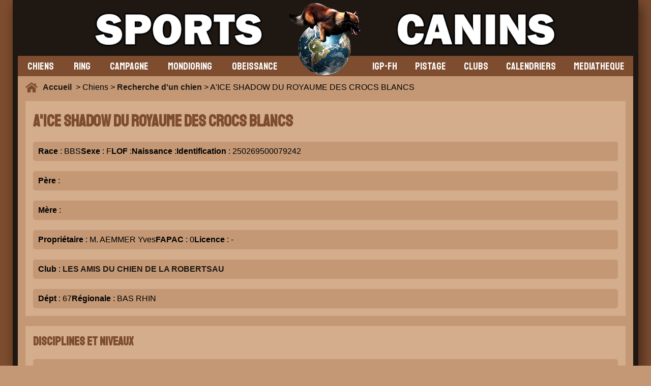

--- FILE ---
content_type: text/html; charset=UTF-8
request_url: https://www.sports-canins.net/chiens/chiens-aice-shadow-du-royaume-des-crocs-blancs-12093.html
body_size: 2923
content:
<!doctype html>
<html lang="fr">
<head>

<meta charset="utf-8">



<title>A'ICE SHADOW DU ROYAUME DES CROCS BLANCS : Profil & Résultats de Concours</title>
<meta name="description" content="Découvrez le profil complet de A'ICE SHADOW DU ROYAUME DES CROCS BLANCS, incluant ses résultats de concours et performances récentes. Obtenez toutes les informations nécessaires pour suivre la carrière de ce chien de compétition avec Sports-Canins." />
  <meta name=viewport content="width=device-width, initial-scale=1">
  <link rel="apple-touch-icon" sizes="180x180" href="/apple-touch-icon.png">
<link rel="icon" type="image/png" sizes="32x32" href="/favicon-32x32.png">
<link rel="icon" type="image/png" sizes="16x16" href="/favicon-16x16.png">
<link rel="manifest" href="/site.webmanifest">
<link rel="mask-icon" href="/safari-pinned-tab.svg" color="#5bbad5">
<meta name="msapplication-TileColor" content="#00aba9">
<meta name="theme-color" content="#ffffff">
<meta http-equiv="content-language" content="fr">



<meta property="og:url" content="https://www.sports-canins.net/chiens/chiens-aice-shadow-du-royaume-des-crocs-blancs-12093.html" />
<meta property="og:type" content="article" />
<meta property="og:locale" content="fr_FR" />
<meta property="og:site_name" content="Sports-Canins" />
<meta property="og:title" content="A'ICE SHADOW DU ROYAUME DES CROCS BLANCS : Profil & Résultats de Concours" />
<meta property="og:description" content="Découvrez le profil complet de A'ICE SHADOW DU ROYAUME DES CROCS BLANCS, incluant ses résultats de concours et performances récentes. Obtenez toutes les informations nécessaires pour suivre la carrière de ce chien de compétition avec Sports-Canins." />
<meta property="og:image" content="https://www.sports-canins.net/images/banniere_accueil/banniere_default_facebook2.png" />
<meta property="og:width" content="1200" />
<meta property="og:height" content="630" />
<meta property="og:image:secure_url" content="https://www.sports-canins.net/images/banniere_accueil/banniere_default_facebook2.png" />
<meta property="fb:app_id" content="293241653436371" />

    <link rel="canonical" href="https://www.sports-canins.net/chiens/chiens-aice-shadow-du-royaume-des-crocs-blancs-12093.html" />

    


    <link rel="stylesheet" type="text/css" href="/style/css/chiens-17.css">

</head>

<script type="application/ld+json">
  {
    "@context": "http://schema.org",
    "@type": "Organization",
    "name": "Sports-Canins",
    "url": "https://www.sports-canins.net",
    "sameAs": [
      "https://www.facebook.com/groups/sportscanins.net/"
    ]
  }
</script>

<body>


<div id="cadre_body">
<div id="body">

<div id="header"><div id="bouton_menu_tel"><img src="/images/menu.png" alt="bouton_menu" id="bouton_menu_img"></div>
  <a href="/index.php"><img src="/images/logo_accueil.webp" alt="logo" id="logo"></a>
  <div> </div>
</div>


<div id="menu">

<div id="menu_gauche">


<a href="/chiens/selectionner-un-chien.html"><div class="onglet_menu">CHIENS</div></a>


<div class="onglet_menu" data-id="ring">RING</div>
    <div class="sous_onglet" data-parent="ring">
    <a href="/concours/ring/selection-de-concours.html"><div class="element_onglet" data-open="on">Les résultats de concours</div></a>
        <a href="/concours/ring/les-preselectifs-ring.html"><div class="element_onglet" data-open="on">Les pré-sélectifs 2026</div></a>
        <a href="/concours/ring/les-selectionnees-aux-selectifs-2026.html"><div class="element_onglet" data-open="on">Les sélectifs 2026</div></a>
        <a href="/concours/ring/resultats-2025-cuct-le-croc-fidele-championnat-de-france-152508.html"><div class="element_onglet" data-open="on">La finale 2025</div></a>
        
        
        <div class="element_onglet" data-id="discipline" data-open="on">La discipline <img src="/images/down.png" alt="sous_menu"></div>
            <div class="sous_onglet2" data-parent="discipline">
            <a href="/ring/reglements.html"><div class="element_onglet2">Règlements</div></a>
            <a href="/ring/groupes.html"><div class="element_onglet2">Groupes</div></a>
            <a href="https://www.centrale-canine.fr/cuncbg-gt-ring" target="_blank"><div class="element_onglet2">Site GT Ring</div></a>
            </div>

            <div class="element_onglet" data-id="acteurring" data-open="on">Les acteurs <img src="/images/down.png" alt="sous_menu"></div>
            <div class="sous_onglet2" data-parent="acteurring">
            <a href="/ring/les-juges.html"><div class="element_onglet2">Juges</div></a>
            <a href="/ring/les-hommes-assistants.html"><div class="element_onglet2">H.A.</div></a>
            </div>
    </div>

<div class="onglet_menu" data-id="campagne">CAMPAGNE</div>

<div class="sous_onglet" data-parent="campagne">
        <a href="/concours/campagne/selection-de-concours.html"><div class="element_onglet" data-open="on">Les résultats de concours</div></a>
        
        <div class="element_onglet" data-id="discipline" data-open="on">La discipline <img src="/images/down.png" alt="sous_menu"></div>
            <div class="sous_onglet2" data-parent="discipline">
            
            <a href="/uploads/Reglement-Campagne-et-errata-2019.pdf" target="_blank"><div class="element_onglet2">Règlement</div></a>
            
            <a href="https://www.centrale-canine.fr/cuncbg-gt-campagne"><div class="element_onglet2">Site GT Campagne</div></a>
            </div>

            <div class="element_onglet" data-id="acteurring" data-open="on">Les acteurs <img src="/images/down.png" alt="sous_menu"></div>
            <div class="sous_onglet2" data-parent="acteurring">
            <a href="/campagne/les-juges.html"><div class="element_onglet2">Juges</div></a>
            <a href="/campagne/les-hommes-assistants.html"><div class="element_onglet2">H.A.</div></a>
            </div>


    </div>


<div class="onglet_menu" data-id="mondioring">MONDIORING</div>

<div class="sous_onglet" data-parent="mondioring">
        <a href="/concours/mondioring/selection-de-concours.html"><div class="element_onglet" data-open="on">Les résultats de concours</div></a>
        
        <div class="element_onglet" data-id="discipline" data-open="on">La discipline <img src="/images/down.png" alt="sous_menu"></div>
            <div class="sous_onglet2" data-parent="discipline">
            <a href="/uploads/reglementmondioring.pdf" target="_blank"><div class="element_onglet2">Règlement</div></a>
            <a href="/mondioring/groupes.html"><div class="element_onglet2">Groupes</div></a>
            <a href="https://www.centrale-canine.fr/cuncbg-gt-mondioring"><div class="element_onglet2">Site GT Mondioring</div></a>
            </div>

            <div class="element_onglet" data-id="acteurring" data-open="on">Les acteurs <img src="/images/down.png" alt="sous_menu"></div>
            <div class="sous_onglet2" data-parent="acteurring">
            <a href="/mondioring/les-juges.html"><div class="element_onglet2">Juges</div></a>
            <a href="/mondioring/les-hommes-assistants.html"><div class="element_onglet2">H.A.</div></a>
            </div>


    </div>





    <div class="onglet_menu" data-id="obeissance">OBEISSANCE</div>

<div class="sous_onglet" data-parent="obeissance">
        <a href="/concours/obeissance/selection-de-concours.html"><div class="element_onglet" data-open="on">Les résultats de concours</div></a>
        <a href="/concours/obeissance/preselection-provisoire-classe-1.html"><div class="element_onglet" data-open="on">Préselection provisoire</div></a>
        
        <div class="element_onglet" data-id="discipline" data-open="on">La discipline <img src="/images/down.png" alt="sous_menu"></div>
            <div class="sous_onglet2" data-parent="discipline">
            <a href="/uploads/reglement-obeissance-2021.pdf" target="_blank"><div class="element_onglet2">Règlement</div></a>
            <a href="https://www.centrale-canine.fr/cuncbg-gt-obeissance" target="_blank"><div class="element_onglet2">Site GT Obéissance</div></a>
            </div>

            <a href="/obeissance/les-juges.html"><div class="element_onglet" data-id="acteurring" data-open="on">Les juges</div></a>
            


    </div>


    
</div>

<div id="menu_droite">
<div class="onglet_menu" data-id="igp">IGP-FH</div>

<div class="sous_onglet" data-parent="igp">
        <a href="/concours/igp-fh/selection-de-concours.html"><div class="element_onglet" data-open="on">Les résultats de concours</div></a>
        
        <div class="element_onglet" data-id="discipline" data-open="on">La discipline <img src="/images/down.png" alt="sous_menu"></div>
            <div class="sous_onglet2" data-parent="discipline">
            <a href="/uploads/UTI-REG-IGP-avec-corrections_mars_2019.pdf" target="_blank"><div class="element_onglet2">Règlement</div></a>
            <a href="https://www.centrale-canine.fr/cuncbg-gt-igp-fh"><div class="element_onglet2">Site GT IGP-FH</div></a>
            </div>

            <div class="element_onglet" data-id="acteurring" data-open="on">Les acteurs <img src="/images/down.png" alt="sous_menu"></div>
            <div class="sous_onglet2" data-parent="acteurring">
            <a href="/igp-fh/les-juges.html"><div class="element_onglet2">Juges</div></a>
            <a href="/igp-fh/les-hommes-assistants.html"><div class="element_onglet2">H.A.</div></a>
            </div>
            


    </div>



    
<div class="onglet_menu" data-id="pistage">PISTAGE</div>

<div class="sous_onglet" data-parent="pistage">
        <a href="/concours/pistage/selection-de-concours.html"><div class="element_onglet" data-open="on">Les résultats</div></a>
        
        <div class="element_onglet" data-id="discipline" data-open="on">La discipline <img src="/images/down.png" alt="sous_menu"></div>
            <div class="sous_onglet2" data-parent="discipline">
            
            <a href="/uploads/REGLEMENT PISTAGE OFFICIEL 28 octobre 2018.pdf" target="_blank"><div class="element_onglet2">Règlement</div></a>
           
            <a href="https://www.centrale-canine.fr/cuncbg-gt-pistage"><div class="element_onglet2">Site GT Pistage</div></a>
            </div>

            <a href="/pistage/les-juges.html"><div class="element_onglet" data-id="acteurring" data-open="on">Les juges</div></a>
            


    </div>







<a href="/clubs/rechercher-des-clubs.html"><div class="onglet_menu">CLUBS</div></a>


<a href="/concours/calendrier.html"><div class="onglet_menu">CALENDRIERS</div></a>

<a href="https://mediacenter.sports-canins.net/"><div class="onglet_menu">MEDIATHEQUE</div></a>



</div>

</div>

<div id="roadmap"><img src="/images/home.png" alt="Home"> <a href="/index.php">Accueil  </a>

> Chiens > <a href="/chiens/selectionner-un-chien.html">Recherche d'un chien</a> > A'ICE SHADOW DU ROYAUME DES CROCS BLANCS
</div>

<div id="corps">


<div class="bloc">
<h1>A'ICE SHADOW DU ROYAUME DES CROCS BLANCS</h1>



<div class="container_chien">
    <div><b>Race</b> : BBS</div>
    <div><b>Sexe</b> : F</div>
    <div><b>LOF</b> : </div>
    <div><b>Naissance</b> : </div>
    <div><b>Identification</b> : 250269500079242</div>
</div>

<div class="container_chien">
    <div><b>Père</b> : </div>
</div>
<div class="container_chien">
    <div><b>Mère</b> : </div>
</div>

<div class="container_chien">
    <div><b>Propriétaire</b> : M. AEMMER Yves</div>
    <div><b>FAPAC</b> : 0</div>
    <div><b>Licence</b> : -</div>
</div>

<div class="container_chien">
    <div><b>Club</b> : <a href="/clubs/fiche-les-amis-du-chien-de-la-robertsau-364.html">LES AMIS DU CHIEN DE LA ROBERTSAU</a></div>
</div>
<div class="container_chien">
    <div><b>Dépt</b> : 67</div>
    <div><b>Régionale</b> : BAS RHIN</div>

</div>



</div>



<div class="bloc">
<h2>Disciplines et niveaux</h2>
<div class="container_chien">
<div><b>IGP-FH</b> : FCI 3</div></div>
</div>
















<div class="bloc"> <h2>RCI-FCI & IGP-FH</h2>
    
        
        
                
        
        
        
        
        
        
        
        
        
        
        
        
        
        
        
        
       
          <br/>

        <h2>FCI & FH</h2>

        <div class="container_table">

<table>
<thead>
            <tr>
            <th class="petit2">Date</th>
            <th class="petit2">Total</th>
            <th class="petit2">Piste1</th>
            <th class="petit2">Piste2</th>
              <th class="petit2">Place</th>
              <th class="petit2">Echelon</th>
              <th class="petit2">Dept - Club</th>
              <th class="petit2">Juges</th>
            </tr>
</thead>

 
  
  <tr>
            <td class="petit2">26/01/2013</td>
            <td class="petit2">-</td>
            <td class="petit2">75</td>
            <td class="petit2">0</td>
              <td class="petit2">6</td>
              <td class="petit2">FCI 3</td>
              <td class="petit2"><a href="/concours/igpfh/resultats-2013-s-c-de-defense-de-drusenheim-4428.html">67 - S. C. DE DEFENSE DE DRUSENHEIM</a></td>
              <td class="petit2">FLAMENT Jean-Bernard </td>
            </tr>
  
  
   
  
  <tr>
            <td class="petit2">17/11/2012</td>
            <td class="petit2">90.00</td>
            <td class="petit2">90</td>
            <td class="petit2">0</td>
              <td class="petit2">9</td>
              <td class="petit2">FCI 3</td>
              <td class="petit2"><a href="/concours/igpfh/resultats-2012-amis-du-ballemand-graffenstaden-abag-3663.html">67 - AMIS DU B.ALLEMAND GRAFFENSTADEN (A.B.A.G.)</a></td>
              <td class="petit2">STEINBERGER Francis<br>MULLER Alain<br>SINGER Remy </td>
            </tr>
  
  
  


        </table>
        </div> 






      </div>







































</div>


</div>
</div>

<div id="footer">


<div id="logofooter"><a href="/index.php"><img src="/images/logo_accueil.webp" alt="logo"></a>SPORTS-CANINS.NET V2.0.0<br/>Copyright © 2008-2026</div>


<div><h1>Informations Utiles</h1>
<p>
<a href="/contact.html">Nous contacter</a><br/>
<a href="/politique-cookies.html">Politique relative aux cookies</a><br/>
<a href="/politique-de-confidentialite.html">Politique de confidentialité</a><br/>
<a href="/mentions-legales.html">Mentions Légales</a></p>
</div>

<div><h1>Les liens utiles</h1>
<p>
<a href="/tutoriels/telephone/choisir-navigateur-telephone.html" target="_blank">Tutoriels pour installation sur téléphone</a><br/>
<a href="https://www.pedigree-chiens.com/" target="_blank">Site des Pedigrees</a><br/>

<a href="https://www.facebook.com/groups/sportscanins.net"><img src="/images/facebook.png" alt="Facebook"> Facebook</a>
</p>
</div>

<p id="infoalafin">
Pour envoyer vos résultats de concours, merci de le faire par email à l'adresse suivante : <b>concours@sports-canins.net</b><br/><br/>

<i class="small">Ce site n'est pas un site officiel reconnu par la CUN, les renseignements sont donc sous réserve de vérification de votre part</i></p>


</div>


<script src="https://code.jquery.com/jquery-3.7.0.min.js" integrity="sha256-2Pmvv0kuTBOenSvLm6bvfBSSHrUJ+3A7x6P5Ebd07/g=" crossorigin="anonymous"></script>
<script src="/js/menu-17.js"></script>



<script src="/js/chiens-17.js"></script>


</body>

</html>